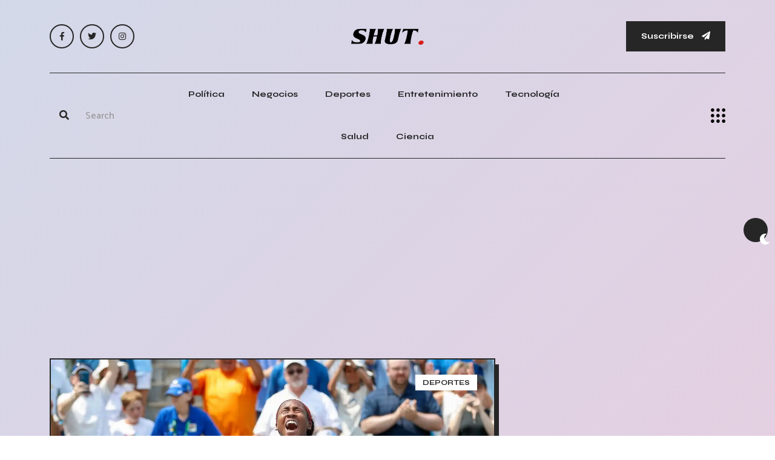

--- FILE ---
content_type: text/html; charset=UTF-8
request_url: https://es.shut.net/2024/06/05/noticias-iga-swiatek-vs-coco-gauff-combate-programado-para-el-jueves
body_size: 10517
content:
<!doctype html>
<html class="no-js" lang="es">

    <head>

        <!--========= Required meta tags =========-->
        <meta charset="utf-8">
        <meta http-equiv="x-ua-compatible" content="ie=edge">
        <meta name="viewport" content="width=device-width, initial-scale=1, shrink-to-fit=no">
		<meta name="robots" content="max-image-preview:large">


        <!--====== Title ======-->
		<title>Iga Swiatek vs. Coco Gauff: Combate programado para el jueves</title>
				<meta name="description" content="Swiatek domina el Abierto de Francia, Gauff se prepara para enfrentarla. Gauff tiene como objetivo ser resistente, enfocada y confiada en el partido de semifinales." /> 
				
				
					

        <!--====== Favicon ======-->
        <link rel="icon" href="/assets/img/logo/favicon.webp" type="images/x-icon">

        <!--====== CSS Here ======-->
        <link rel="stylesheet" href="/assets/css/bootstrap.min.css">
        <link rel="stylesheet" href="/assets/css/font-awesome.min.css">
		<link rel="stylesheet" href="/assets/css/meanmenu.min.css">
		<link rel="stylesheet" href="/assets/css/main.css">
		        <!--
		
        <link rel="stylesheet" href="/assets/css/owl.carousel.min.css">
        <link rel="stylesheet" href="/assets/css/animate.min.css">
		-->
		
					
		
			

	
		<link rel="alternate" title="SHUT NEWS / RSS" type="application/rss+xml" href="https://shut.net/inc/feed.php"/>
			
	 
	
	<meta property="og:title" content="Iga Swiatek vs. Coco Gauff: Combate programado para el jueves" />
	<meta property="og:description" content="Swiatek domina el Abierto de Francia, Gauff se prepara para enfrentarla. Gauff tiene como objetivo ser resistente, enfocada y confiada en el partido de semifinales." />	
	<meta property="og:locale" content="en_US">
	<meta property="og:type" content="article" />
	<meta property="article:published_time" content="2024-06-05">
	<meta property="article:author" content="George Harris">
	<meta property="og:url" content="https://es.shut.net/2024/06/05/noticias-iga-swiatek-vs-coco-gauff-combate-programado-para-el-jueves" />
	<meta property="og:image" content="https://shut.net/images/ig/a-/iga-swiatek-vs-coco-gauff-match-set-for-thursday.webp" />
	<meta property="og:site_name" content="SHUT Breaking News" />
	
	 
	 
		<meta property="article:tag" content="Drake (músico)">
	 
		<meta property="article:tag" content="Ciudad de Nueva York">
	 
		<meta property="article:tag" content="París">
	 
		<meta property="article:tag" content="Cristianismo">
	 
		<meta property="article:tag" content="Cincinnati">
	 
		<meta property="article:tag" content="Muy bien">
	 
		<meta property="article:tag" content="Abierto de Francia">
	 
		<meta property="article:tag" content="Iga Świątek">
	 
		<meta property="article:tag" content="Cancha de tierra batida">
	 
		<meta property="article:tag" content="Abierto de Estados Unidos (tenis)">
	 
		<meta property="article:tag" content="Rafael Nadal">
	 
		<meta property="article:tag" content="Ons Jabeur">
	 
		<meta property="article:tag" content="Grand Slam (tenis)">
	 
		<meta property="article:tag" content="Tenis">
	 
		<meta property="article:tag" content="Coco Gauff">
	 
		<meta property="article:tag" content="Canal de Tenis">
	 
		<meta property="article:tag" content="Sistema de puntuación de tenis">
	 
		<meta property="article:tag" content="Markéta Vondroušová">
	 
		<meta property="article:tag" content="Anastasia Potapova">
	 
		<meta property="article:tag" content="Túnez">
	 
		<meta property="article:tag" content="Eminem">
	 
		<meta property="article:tag" content="Cincinnati Masters">
	 
		<meta property="article:tag" content="J. Cole">
	 
		<meta property="article:tag" content="Fortnite">
	 
		<meta property="article:tag" content="Estadio Arthur Ashe">
	 
		<meta property="article:tag" content="Lil Bebé">
	 
		<meta property="article:tag" content="Gospel">
	 
		<meta property="article:tag" content="Dayana Yastremska">
	 
		<meta property="article:tag" content="Abierto de Italia (tenis)">
	 
		<meta property="article:tag" content="Patricio Mouratoglou">
		
			
		
    <script type="application/ld+json">
    {
      "@context": "https://schema.org",
      "@type": "NewsMediaOrganization",
      "url": "https://shut.net",
      "logo": "https://shut.net/assets/img/logo/logo.webp"
    }
    </script>	

		
		
    <script type="application/ld+json">
    {
      "@context": "https://schema.org/",
      "@type": "ImageObject",
      "contentUrl": "https://shut.net/images/ig/a-/iga-swiatek-vs-coco-gauff-match-set-for-thursday.webp",
      "license": "https://shut.net",
      "acquireLicensePage": "https://shut.net",
      "creditText": "SHUT Breaking News",
      "creator": {
        "@type": "Organization",
        "name": "SHUT Breaking News"
       },
      "copyrightNotice": "shut.net"
    }
	</script>
	<script type="application/ld+json">
    {
      "@context": "https://schema.org",
      "@type": "NewsArticle",
	  "mainEntityOfPage": {
			"@type": "WebPage",
			"@id": "https://es.shut.net/2024/06/05/noticias-iga-swiatek-vs-coco-gauff-combate-programado-para-el-jueves"
		  },
      "headline": "Iga Swiatek vs. Coco Gauff: Combate programado para el jueves",
	  "description": "Swiatek domina el Abierto de Francia, Gauff se prepara para enfrentarla. Gauff tiene como objetivo ser resistente, enfocada y confiada en el partido de semifinales.",
      "image": [
        "https://shut.net/images/ig/a-/iga-swiatek-vs-coco-gauff-match-set-for-thursday.webp"
       ],
	   "url": "https://es.shut.net/2024/06/05/noticias-iga-swiatek-vs-coco-gauff-combate-programado-para-el-jueves",
      "datePublished": "2024-06-05 18:11:04",
      "dateModified": "2024-06-05 18:11:04",
	  "keywords": ["Drake (músico)","Ciudad de Nueva York","París","Cristianismo","Cincinnati","Muy bien","Abierto de Francia","Iga Świątek","Cancha de tierra batida","Abierto de Estados Unidos (tenis)"],
	  "articleSection": "Deportes",
      "publisher": [{
          "@type": "NewsMediaOrganization",
          "name": "SHUT Breaking News",
          "url": "https://shut.net",
		  "logo": "https://shut.net/assets/img/logo/logo.webp"
        }],	  
      "author": [{
          "@type": "Person",
          "name": "George Harris",
          "url": "https://shut.net/es/autor/george-harris"
        }]
    }
    </script>
    <script type="application/ld+json">
    {
      "@context": "https://schema.org",
      "@type": "BreadcrumbList",
      "itemListElement": [{
        "@type": "ListItem",
        "position": 1,
        "name": "SHUT Breaking News",
        "item": "https://shut.net"
      },{
        "@type": "ListItem",
        "position": 2,
        "name": "Deportes",
        "item": "https://shut.net/noticias/deportes"
      },{
        "@type": "ListItem",
        "position": 3,
        "name": "Iga Swiatek vs. Coco Gauff: Combate programado para el jueves"
      }]
    }
    </script>	
	
		


<script>
  (function (s, e, n, d, er) {
    s['Sender'] = er;
    s[er] = s[er] || function () {
      (s[er].q = s[er].q || []).push(arguments)
    }, s[er].l = 1 * new Date();
    var a = e.createElement(n),
        m = e.getElementsByTagName(n)[0];
    a.async = 1;
    a.src = d;
    m.parentNode.insertBefore(a, m)
  })(window, document, 'script', 'https://cdn.sender.net/accounts_resources/universal.js', 'sender');
  sender('b9c0da7a885229')
</script>

<script async src="https://pagead2.googlesyndication.com/pagead/js/adsbygoogle.js?client=ca-pub-1307844639461750"
     crossorigin="anonymous"></script>


<link rel="preconnect" href="https://adservice.google.com/" crossorigin="anonymous">
<link rel="preconnect" href="https://googleads.g.doubleclick.net/" crossorigin="anonymous">
<link rel="preconnect" href="https://www.googletagmanager.com" crossorigin="anonymous">
<link rel='preconnect' href='https://pagead2.googlesyndication.com' crossorigin="anonymous" />
<link rel='preconnect' href='https://ciniaqrjua.cloudimg.io' crossorigin="anonymous" />
<link rel='preconnect' href='https://cdn.sender.net' crossorigin="anonymous" />
<link rel='preconnect' href='https://fonts.gstatic.com' crossorigin="anonymous" />
<link rel="dns-prefetch" href="https://tpc.googlesyndication.com/">

    <script data-cfasync="false" nonce="9308868f-5db6-481e-bd5c-db77c760af1e">try{(function(w,d){!function(j,k,l,m){if(j.zaraz)console.error("zaraz is loaded twice");else{j[l]=j[l]||{};j[l].executed=[];j.zaraz={deferred:[],listeners:[]};j.zaraz._v="5874";j.zaraz._n="9308868f-5db6-481e-bd5c-db77c760af1e";j.zaraz.q=[];j.zaraz._f=function(n){return async function(){var o=Array.prototype.slice.call(arguments);j.zaraz.q.push({m:n,a:o})}};for(const p of["track","set","debug"])j.zaraz[p]=j.zaraz._f(p);j.zaraz.init=()=>{var q=k.getElementsByTagName(m)[0],r=k.createElement(m),s=k.getElementsByTagName("title")[0];s&&(j[l].t=k.getElementsByTagName("title")[0].text);j[l].x=Math.random();j[l].w=j.screen.width;j[l].h=j.screen.height;j[l].j=j.innerHeight;j[l].e=j.innerWidth;j[l].l=j.location.href;j[l].r=k.referrer;j[l].k=j.screen.colorDepth;j[l].n=k.characterSet;j[l].o=(new Date).getTimezoneOffset();if(j.dataLayer)for(const t of Object.entries(Object.entries(dataLayer).reduce((u,v)=>({...u[1],...v[1]}),{})))zaraz.set(t[0],t[1],{scope:"page"});j[l].q=[];for(;j.zaraz.q.length;){const w=j.zaraz.q.shift();j[l].q.push(w)}r.defer=!0;for(const x of[localStorage,sessionStorage])Object.keys(x||{}).filter(z=>z.startsWith("_zaraz_")).forEach(y=>{try{j[l]["z_"+y.slice(7)]=JSON.parse(x.getItem(y))}catch{j[l]["z_"+y.slice(7)]=x.getItem(y)}});r.referrerPolicy="origin";r.src="/cdn-cgi/zaraz/s.js?z="+btoa(encodeURIComponent(JSON.stringify(j[l])));q.parentNode.insertBefore(r,q)};["complete","interactive"].includes(k.readyState)?zaraz.init():j.addEventListener("DOMContentLoaded",zaraz.init)}}(w,d,"zarazData","script");window.zaraz._p=async d$=>new Promise(ea=>{if(d$){d$.e&&d$.e.forEach(eb=>{try{const ec=d.querySelector("script[nonce]"),ed=ec?.nonce||ec?.getAttribute("nonce"),ee=d.createElement("script");ed&&(ee.nonce=ed);ee.innerHTML=eb;ee.onload=()=>{d.head.removeChild(ee)};d.head.appendChild(ee)}catch(ef){console.error(`Error executing script: ${eb}\n`,ef)}});Promise.allSettled((d$.f||[]).map(eg=>fetch(eg[0],eg[1])))}ea()});zaraz._p({"e":["(function(w,d){})(window,document)"]});})(window,document)}catch(e){throw fetch("/cdn-cgi/zaraz/t"),e;};</script></head>
	
<!-- Google tag (gtag.js) 
<script async src="https://www.googletagmanager.com/gtag/js?id=G-CDL1H108TC"></script>
<script>
  window.dataLayer = window.dataLayer || [];
  function gtag(){dataLayer.push(arguments);}
  gtag('js', new Date());

  gtag('config', 'G-CDL1H108TC');
</script>	


    <script type="application/javascript" src="https://sdki.truepush.com/sdk/v2.0.4/app.js" async></script>
    <script>
    var truepush = window.truepush || [];
            
    truepush.push(function(){
        truepush.Init({
            id: "64b0599e2cdbba21cd6f4583"
        },function(error){
          if(error) console.error(error);
        })
    })
    </script>
-->
    <body>
	
        <!--[if lt IE 8]>
            <p class="browserupgrade">You are using an <strong>outdated</strong> browser. Please <a href="http://browsehappy.com/">upgrade your browser</a> to improve your experience.</p>
        <![endif]-->

        <div class="ta-main-wrapper">
            <!-- preloader start 
            <div class="ta-page-animation-overlay">
                <div class="ta-logo">
                    <a href="/">
                        <img width="120" height="30" class="hide-on-dark" src="/assets/img/logo/logo.webp" alt="logo">
                        <img width="120" height="30" class="show-on-dark" src="/assets/img/logo/logo-white.webp" alt="logo">
                    </a>
                </div>
            </div>
            <!-- preloader end -->

            <!-- theme switcher start -->
            <div class="ta-theme-switcher-wrapper">
                <nav class="ta-theme-switcher">
                    <span class="ta-theme-switcher__btn light-mode" data-ta-switcher-btn><i class="fa fa-sun"></i></span>
                    <span class="ta-theme-switcher__mode" data-ta-switcher-mode></span>
                    <span class="ta-theme-switcher__btn dark-mode" data-ta-switcher-btn><i class="fa fa-moon"></i></span>
                </nav>
            </div>
            <!-- theme switcher end -->

            <!-- back to top start -->
            <div class="progress-wrap">
                <svg class="progress-circle svg-content" width="100%" height="100%" viewBox="-1 -1 102 102">
                    <path d="M50,1 a49,49 0 0,1 0,98 a49,49 0 0,1 0,-98" />
                </svg>
            </div>
            <!-- back to top end -->

            <!-- header start -->
            <header class="ta-header">
                <div class="ta-header__top">
                    <div class="container">
                        <div class="row">
                            <div class="col-md-3 align-self-center d-none d-md-block">
                                <div class="ta-social-links d-flex align-items-center">
									<a rel="nofollow" aria-label="FB Social" href="https://www.facebook.com/shutnews"><i class="fab fa-facebook-f"></i></a>
									<a rel="nofollow" aria-label="Twitter Social" href="https://twitter.com/shutnews"><i class="fab fa-twitter"></i></a>
									<a rel="nofollow" aria-label="Instagram Social" href="https://www.instagram.com/shut.news/"><i class="fab fa-instagram"></i></a>		
                                </div>
                            </div>
                            <div class="col-md-6 align-self-center">
                                <div class="ta-header__top__center">
                                    <div class="ta-logo">
									<a href="/es">                                            <img width="120" height="30" class="hide-on-dark" src="/assets/img/logo/logo.webp" alt="logo">
                                            <img width="120" height="30" class="show-on-dark" src="/assets/img/logo/logo-white.webp" alt="logo">
                                        </a>
                                    </div>
                                </div>
                            </div>
                            <div class="col-md-3 align-self-center d-none d-md-block">
                                <div class="ta-header__top__right">
                                    <button id="mySubs" class="ta-button">Suscribirse <i class="fa fa-paper-plane"></i></button>
                                </div>
                            </div>
                        </div>
                    </div>
                </div>
                <div class="ta-header__menuarea bg-white-on-sticky" id="ta-sticky-header">
                    <div class="container">
                        <div class="row">
                            <div class="col-xl-12">
                                <div class="menu-area-wrapper menu-area-wrapper__nobg bg-white-on-sticky ta-border-bottom ta-border-top ta-border-top__bg">
                                    <div class="row">
                                            <div class="col-xl-2 col-lg-2 col-md-6 col-8 align-self-center">
                                                <div class="ta-header__menuarea__right justify-content-start">
                                                    <div class="ta-search">
                                                        <form method="get" action="/search.php">
                                                            <div>
                                                                <button style="height:48px;width:48px" type="submit" aria-label="Submit"><i class="fa fa-search"></i></button>
                                                                <input type="text" name="q" placeholder="Search">
                                                                <span class="ta-underline"></span>
                                                            </div>
                                                        </form>
                                                    </div>
                                                </div>
                                            </div>
                                        <div class="col-xl-8 col-lg-9 d-none d-lg-block align-self-center">
                                            <div class="ta-main-menu text-center">
                                                <nav id="ta-navbar">
                                                    <ul class="justify-content-center">
																													<li><a href="/es/noticias/politica">Política</a></li>
															<li><a href="/es/noticias/negocios">Negocios</a></li>
															<li><a href="/es/noticias/deportes">Deportes</a></li>
															<li><a href="/es/noticias/arte-entretenimiento">Entretenimiento</a></li>
															<li><a href="/es/noticias/tecnologia">Tecnología</a></li>
															<li><a href="/es/noticias/salud">Salud</a></li>
															<li><a href="/es/noticias/ciencia">Ciencia</a></li>														
														                                                    </ul>
                                                </nav>
                                            </div>
                                        </div>
                                        <div class="col-xl-2 col-lg-1 col-md-6 col-4 d-flex align-self-center justify-content-end">
                                                <button class="side-info-trigger side-info-trigger__dark" data-ta-sideinfo-trigger>
                                                    <img width="24" height="24" src="/assets/img/icons/side-info-icon.webp" alt="side info icon">
                                                </button>
                                            </div>
                                    </div>
                                </div>
                            </div>
                        </div>
                    </div>
                </div>
            </header>
            <!-- header end -->

            <!-- overlay start -->
            <div class="ta-overlay"></div>
            <!-- overlay end -->

            <!-- sideinfo start -->
            <div class="ta-side-info-wrapper">
                <button class="ta-info-close" data-ta-close>Close</button>
                <div class="top pb-60">
                    <div class="ta-logo">
                        <a href="/es">                            <img width="120" height="30" class="hide-on-dark" src="/assets/img/logo/logo.webp" alt="logo">
                            <img width="120" height="30" class="show-on-dark" src="/assets/img/logo/logo-white.webp" alt="logo">
                        </a>
                    </div>
                </div>
                <div class="middle mt-50">
                    <h3 class="ta-title">Periódico que inspira el cambio. Últimas historias que sacuden al mundo. Mantente informado, no te conformes con noticias falsas.</h3>
                </div>
                <div class="bottom-wrapper mt-75">
                    <div class="ta-mobile-menu"></div>
                    <div class="infos">
                        <span class="sub-heading mb-35"></span>
                        <p>7939 NW 21st St <br>
                            Miami, Florida</p>
                        <div class="ta-social-links d-flex align-items-center pt-55">
								<a rel="nofollow" aria-label="FB Social" href="https://www.facebook.com/shutnews"><i class="fab fa-facebook-f"></i></a>
								<a rel="nofollow" aria-label="Twitter Social" href="https://twitter.com/shutnews"><i class="fab fa-twitter"></i></a>
								<a rel="nofollow" aria-label="Instagram Social" href="https://www.instagram.com/shut.news/"><i class="fab fa-instagram"></i></a>		
                        </div>
                    </div>
                    <div class="ta-big-menu d-none d-lg-block d-lg-block">
                        <nav>
                            <ul class="list-unstyled">
															<li><a href="/es/noticias/politica">Política</a></li>
								<li><a href="/es/noticias/negocios">Negocios</a></li>
								<li><a href="/es/noticias/deportes">Deportes</a></li>
								<li><a href="/es/noticias/arte-entretenimiento">Entretenimiento</a></li>
								<li><a href="/es/noticias/tecnologia">Tecnología</a></li>
								<li><a href="/es/noticias/salud">Salud</a></li>
								<li><a href="/es/noticias/ciencia">Ciencia</a></li>								
								<li><a href="/es/noticias/medio-ambiente">Medio Ambiente</a></li>	
							                            </ul>
                        </nav>
                    </div>
                </div>
            </div>
            <!-- sideinfo end -->


<div class="text-center mt-20" style="min-width: 300px; min-height: 300px;">
			
<script async src="https://pagead2.googlesyndication.com/pagead/js/adsbygoogle.js?client=ca-pub-1307844639461750"
     crossorigin="anonymous"></script>
<!-- SHUT Responsive Top -->
<ins class="adsbygoogle"
     style="display:block"
     data-ad-client="ca-pub-1307844639461750"
     data-ad-slot="1884702085"
     data-ad-format="auto"
     data-full-width-responsive="true"></ins>
<script>
     (adsbygoogle = window.adsbygoogle || []).push({});
</script>			

</div>            <main>

            <!-- blog area start -->
            <div class="ta-blog-area pt-30 pb-100">
                <div class="container">
                    <div class="row">
                        <div class="col-xl-8">
                            <div class="ta-blog-details-wrapper ta-blog-details-wrapper__prev">
                                <div class="shape shape__1"><img src="/assets/img/shape/featerd-shape-1.webp" alt="feat shape 1"></div>
                                <div class="shape shape__2"><img src="/assets/img/shape/featerd-shape-2.webp" alt="feat shape 2"></div>
                                <div class="shape shape__3"><img src="/assets/img/shape/featerd-shape-3.webp" alt="feat shape 3"></div>
                                <article class="ta-blog-box ta-stroke">
                                    <div class="thumb ta-brd-b-none">
										<picture>
										  <source media="(max-width: 699px)" srcset="https://ciniaqrjua.cloudimg.io/shut.net/images/ig/a-/iga-swiatek-vs-coco-gauff-match-set-for-thursday.webp?w=500" />
										  <source media="(min-width: 700px)" srcset="/images/ig/a-/iga-swiatek-vs-coco-gauff-match-set-for-thursday.webp" />
										  <img src="/images/ig/a-/iga-swiatek-vs-coco-gauff-match-set-for-thursday.webp" alt="Iga Swiatek vs. Coco Gauff: Combate programado para el jueves" style="min-height:400px">
										</picture>	
                                        <div class="ta-blog-box__cats ta-blog-box__cats--right">
                                            <a href="/noticias/deportes">Deportes</a>
                                        </div>
										                                    </div>
                                    <div class="content details-content">
                                        <ul class="ta-blog-box__meta-info meta-infos d-flex align-items-center list-unstyled">
                                            <li>
                                                
                                                    <span class="author-thumb">
                                                        <img src="https://ciniaqrjua.cloudimg.io/shut.net/images/author/george-harris.jpg?h=30&w=30" height="30" width="30" alt="George Harris">
                                                    </span>
                                                    <span class="author-name"><strong><a href="/autor/george-harris">George Harris</a></strong></span>
                                                
                                            </li>
                                            <li>Jun 05, 2024 - 06:11</li>
                                        </ul>
                                        <h1 class="ta-blog-box__title ta-border-effect mt-10">Iga Swiatek vs. Coco Gauff: Combate programado para el jueves</h1>

                                        <div class="post-details-content mt-20">
										
											<script async src="https://pagead2.googlesyndication.com/pagead/js/adsbygoogle.js?client=ca-pub-1307844639461750"
												 crossorigin="anonymous"></script>
											<ins class="adsbygoogle"
												 style="display:block; text-align:center;"
												 data-ad-layout="in-article"
												 data-ad-format="fluid"
												 data-ad-client="ca-pub-1307844639461750"
												 data-ad-slot="2762986710"></ins>
											<script>
												 (adsbygoogle = window.adsbygoogle || []).push({});
											</script>		
											
											<p><b>Swiatek domina el Abierto de Francia, Gauff se prepara para enfrentarla. Gauff tiene como objetivo ser resistente, enfocada y confiada en el partido de semifinales.</b></p>
											
                                            <p>
																						</p>
											
											<script async src="https://pagead2.googlesyndication.com/pagead/js/adsbygoogle.js?client=ca-pub-1307844639461750"
												 crossorigin="anonymous"></script>
											<ins class="adsbygoogle"
												 style="display:block; text-align:center;"
												 data-ad-layout="in-article"
												 data-ad-format="fluid"
												 data-ad-client="ca-pub-1307844639461750"
												 data-ad-slot="3601140253"></ins>
											<script>
												 (adsbygoogle = window.adsbygoogle || []).push({});
											</script>												

                                            <h4 class="ta-title ta-border-bottom mb-25 pb-15 mt-40">Compartir</h4>
                                            <div class="tag-social-wrapper">
                                                <div class="row">
                                                    <div class="col-md-6">
                                                        <div class="ta-social-links ta-social-links__self-bg d-flex align-items-center">
                                                            <a class="fb" rel="nofollow" href="https://www.facebook.com/sharer/sharer.php?u=https://es.shut.net/2024/06/05/noticias-iga-swiatek-vs-coco-gauff-combate-programado-para-el-jueves"><i class="fab fa-facebook-f"></i></a>
                                                            <a class="tw" rel="nofollow" href="https://twitter.com/intent/tweet?text=Iga Swiatek vs. Coco Gauff: Combate programado para el jueves - https://es.shut.net/2024/06/05/noticias-iga-swiatek-vs-coco-gauff-combate-programado-para-el-jueves"><i class="fab fa-twitter"></i></a>
                                                            <a class="ln" rel ="nofollow" href="https://www.linkedin.com/sharing/share-offsite/?url=https://es.shut.net/2024/06/05/noticias-iga-swiatek-vs-coco-gauff-combate-programado-para-el-jueves"><i class="fab fa-linkedin-in"></i></a>
															<a class="yt" rel ="nofollow" href="https://api.whatsapp.com/send?text=Iga Swiatek vs. Coco Gauff: Combate programado para el jueves%0ahttps://es.shut.net/2024/06/05/noticias-iga-swiatek-vs-coco-gauff-combate-programado-para-el-jueves"><i class="fab fa-whatsapp fa-lg"></i></a>
                                                        </div>
                                                    </div>
                                                    <div class="col-md-6 social-share-wrapper text-left text-md-end">
                                                        <div class="ta-copy-link-wrapper">
                                                            <div class="ta-copy-link">
                                                                <input type="text" data-ta-page-url value="" readonly>
                                                                <button data-ta-copy-url class="copy-link-btn"><i class="far fa-copy"></i></button>
                                                            </div>
                                                        </div>
                                                    </div>
                                                </div>
                                            </div>
                                        </div>
                                    </div>
                                </article>
                                <div class="ta-dn-wrapper pt-50 pb-50">
                                    
                                </div>
                                <div class="ta-comment-area-wrapper ta-stroke">
                                    <div class="ta-post-comments-wrapper">
                                        <div class="comment-title-wrapper">
                                            <h2 class="ta-title ta-border-bottom mb-40 pb-15">Comentarios: Iga Swiatek vs. Coco Gauff: Combate programado para el jueves</h2>
                                        </div>
										
										<div id="disqus_thread"></div>
										<script>
											/**
											*  RECOMMENDED CONFIGURATION VARIABLES: EDIT AND UNCOMMENT THE SECTION BELOW TO INSERT DYNAMIC VALUES FROM YOUR PLATFORM OR CMS.
											*  LEARN WHY DEFINING THESE VARIABLES IS IMPORTANT: https://disqus.com/admin/universalcode/#configuration-variables    */
											/*
											var disqus_config = function () {
											this.page.url = PAGE_URL;  // Replace PAGE_URL with your page's canonical URL variable
											this.page.identifier = PAGE_IDENTIFIER; // Replace PAGE_IDENTIFIER with your page's unique identifier variable
											};
											*/
											(function() { // DON'T EDIT BELOW THIS LINE
											var d = document, s = d.createElement('script');
											s.src = 'https://shut-1.disqus.com/embed.js';
											s.setAttribute('data-timestamp', +new Date());
											(d.head || d.body).appendChild(s);
											})();
										</script>                                       
                                    </div>
                                </div>
								
								
                            </div>
                        </div>
                        <div class="col-xl-4">
                            <div class="ta-sidebar-wrapper mt-none-60 pl-20" data-sidebar-sticky>
							
							<div class="ta-blog-widget widget mt-60">
							<iframe src="https://www.facebook.com/plugins/page.php?href=https%3A%2F%2Fwww.facebook.com%2Fshutnews&width=400&height=150&small_header=false&adapt_container_width=true&hide_cover=false&show_facepile=false&appId=315520578918773" width="400" height="150" style="border:none;overflow:hidden" scrolling="no" frameborder="0" allowfullscreen="true" allow="autoplay; clipboard-write; encrypted-media; picture-in-picture; web-share"></iframe>
							</div>
							<div class="ta-blog-widget widget mt-20">
							<a href="https://twitter.com/shutnews?ref_src=twsrc%5Etfw" class="twitter-follow-button" data-size="large" data-dnt="true" data-show-count="false">Follow @shutnews</a><script async src="https://platform.twitter.com/widgets.js" charset="utf-8"></script>
							<div class="ta-blog-widget widget mt-60">
							
                                <div class="ta-blog-widget widget mt-20">
                                    <div class="ta-widget-title-wrapper text-center">
                                        <h4 class="ta-widget-title">
                                            Noticias Recientes
                                            <span class="border-shape"></span>
                                            <span class="border-shape"></span>
                                        </h4>
                                    </div>
                                    <div class="ta-latest-posts mt-none-30">
									
									                                        <div class="item mt-30">
                                            <div class="thumb ta-stroke">
                                                <img loading="lazy" height="80" width="80" src="https://ciniaqrjua.cloudimg.io/shut.net/images/hu/rr/hurricane-beryl-update-deadly-storm-towards-jamaica-6-killed-in-southeast-caribbean-latestly.webp?w=80&h=80" alt="Actualización del huracán Beryl: tormenta mortal hacia Jamaica, 6 muertos en el sureste del Caribe | Más reciente">
                                            </div>
                                            <div class="content">
                                                <span class="date">1 year ago</span>
                                                <h6 class="title ta-border-effect"><a href="/2024/07/04/noticias-actualizacion-del-huracan-beryl-tormenta-mortal-hacia-jamaica-6-muertos-en-el-sureste-del-caribe-mas-reciente">Actualización del huracán Beryl: tormenta mortal hacia Jamaica, 6 muertos en el sureste del Caribe | Más reciente</a></h6>
                                            </div>
                                        </div>
									                                        <div class="item mt-30">
                                            <div class="thumb ta-stroke">
                                                <img loading="lazy" height="80" width="80" src="https://ciniaqrjua.cloudimg.io/shut.net/images/ok/c-/okc-philharmonic-red-white-boom-festival-fireworks-music.webp?w=80&h=80" alt="Música de fuegos artificiales del festival Filarmónica Roja Blanca de OKC">
                                            </div>
                                            <div class="content">
                                                <span class="date">1 year ago</span>
                                                <h6 class="title ta-border-effect"><a href="/2024/07/04/noticias-musica-de-fuegos-artificiales-del-festival-filarmonica-roja-blanca-de-okc">Música de fuegos artificiales del festival Filarmónica Roja Blanca de OKC</a></h6>
                                            </div>
                                        </div>
									                                        <div class="item mt-30">
                                            <div class="thumb ta-stroke">
                                                <img loading="lazy" height="80" width="80" src="https://ciniaqrjua.cloudimg.io/shut.net/images/bo/st/boston-pops-rehearsal-for-4th-of-july-fireworks-on-esplanade.webp?w=80&h=80" alt="Ensayo de Boston Pops para los fuegos artificiales del 4 de julio en Esplanade">
                                            </div>
                                            <div class="content">
                                                <span class="date">1 year ago</span>
                                                <h6 class="title ta-border-effect"><a href="/2024/07/04/noticias-ensayo-de-boston-pops-para-los-fuegos-artificiales-del-4-de-julio-en-esplanade">Ensayo de Boston Pops para los fuegos artificiales del 4 de julio en Esplanade</a></h6>
                                            </div>
                                        </div>
									                                        <div class="item mt-30">
                                            <div class="thumb ta-stroke">
                                                <img loading="lazy" height="80" width="80" src="https://ciniaqrjua.cloudimg.io/shut.net/images/jo/ey/joey-chestnut-world-records-full-list-of-55-competitive-eating-records-hot-dogs-to-twinkies.webp?w=80&h=80" alt="Joey Chestnut World Records: Lista completa de 55 récords de alimentación competitiva, desde perritos calientes hasta twinkies">
                                            </div>
                                            <div class="content">
                                                <span class="date">1 year ago</span>
                                                <h6 class="title ta-border-effect"><a href="/2024/07/04/noticias-joey-chestnut-world-records-lista-completa-de-55-records-de-alimentacion-competitiva-desde-perritos-calientes-hasta-twinkies">Joey Chestnut World Records: Lista completa de 55 récords de alimentación competitiva, desde perritos calientes hasta twinkies</a></h6>
                                            </div>
                                        </div>
									                                        <div class="item mt-30">
                                            <div class="thumb ta-stroke">
                                                <img loading="lazy" height="80" width="80" src="https://ciniaqrjua.cloudimg.io/shut.net/images/au/st/austria-vs-turkey-euro-2024-round-16-calhanoglu-suspended-major-talking-points-aut-v-tur.webp?w=80&h=80" alt="Austria vs Turquía Jornada 16 de la Eurocopa 2024 Calhanoglu suspendido Principales temas de conversación AUT v TUR">
                                            </div>
                                            <div class="content">
                                                <span class="date">1 year ago</span>
                                                <h6 class="title ta-border-effect"><a href="/2024/07/04/noticias-austria-vs-turquia-jornada-16-de-la-eurocopa-2024-calhanoglu-suspendido-principales-temas-de-conversacion-aut-v-tur">Austria vs Turquía Jornada 16 de la Eurocopa 2024 Calhanoglu suspendido Principales temas de conversación AUT v TUR</a></h6>
                                            </div>
                                        </div>
									                                        <div class="item mt-30">
                                            <div class="thumb ta-stroke">
                                                <img loading="lazy" height="80" width="80" src="https://ciniaqrjua.cloudimg.io/shut.net/images/ja/dw/jadwal-mls-all-stars-2024-and-daftar-pemain-termasuk-paes-messi.webp?w=80&h=80" alt="Jadwal MLS All Stars 2024 y Daftar Pemain Termasuk Paes Messi">
                                            </div>
                                            <div class="content">
                                                <span class="date">1 year ago</span>
                                                <h6 class="title ta-border-effect"><a href="/2024/07/04/noticias-jadwal-mls-all-stars-2024-y-daftar-pemain-termasuk-paes-messi">Jadwal MLS All Stars 2024 y Daftar Pemain Termasuk Paes Messi</a></h6>
                                            </div>
                                        </div>
									                                        <div class="item mt-30">
                                            <div class="thumb ta-stroke">
                                                <img loading="lazy" height="80" width="80" src="https://ciniaqrjua.cloudimg.io/shut.net/images/te/sl/tesla-stock-rises-6-extends-rally-with-mojo-back-for-musk-following-latest-delivery-data.webp?w=80&h=80" alt="Las acciones de Tesla suben un 6% y amplían el repunte con el 'Mojo de vuelta para Musk' tras los últimos datos de entrega">
                                            </div>
                                            <div class="content">
                                                <span class="date">1 year ago</span>
                                                <h6 class="title ta-border-effect"><a href="/2024/07/04/noticias-las-acciones-de-tesla-suben-un-6-y-amplian-el-repunte-con-el-mojo-de-vuelta-para-musk-tras-los-ultimos-datos-de-entrega">Las acciones de Tesla suben un 6% y amplían el repunte con el 'Mojo de vuelta para Musk' tras los últimos datos de entrega</a></h6>
                                            </div>
                                        </div>
									                                        <div class="item mt-30">
                                            <div class="thumb ta-stroke">
                                                <img loading="lazy" height="80" width="80" src="https://ciniaqrjua.cloudimg.io/shut.net/images/ja/nn/jannik-sinner-wins-late-night-thriller-against-fellow-italian-in-atp-tour-match.webp?w=80&h=80" alt="Jannik Sinner gana un thriller nocturno contra su compatriota italiano en un partido ATP Tour">
                                            </div>
                                            <div class="content">
                                                <span class="date">1 year ago</span>
                                                <h6 class="title ta-border-effect"><a href="/2024/07/04/noticias-jannik-sinner-gana-un-thriller-nocturno-contra-su-compatriota-italiano-en-un-partido-atp-tour">Jannik Sinner gana un thriller nocturno contra su compatriota italiano en un partido ATP Tour</a></h6>
                                            </div>
                                        </div>
									                                    </div>
                                </div>
								
								 
								
                                <div class="ta-blog-widget widget mt-60">
                                    <div class="ta-widget-title-wrapper text-center">
                                        <h4 class="ta-widget-title">
                                            Temas Relacionados
                                            <span class="border-shape"></span>
                                            <span class="border-shape"></span>
                                        </h4>
                                    </div>
									
                                    <div class="tagcloud">
										 
											<a href="/tema/drake-musico--noticias"><span>#</span> Drake (músico)</a>
										 
											<a href="/tema/ciudad-de-nueva-york-noticias"><span>#</span> Ciudad de Nueva York</a>
										 
											<a href="/tema/paris-noticias"><span>#</span> París</a>
										 
											<a href="/tema/cristianismo-noticias"><span>#</span> Cristianismo</a>
										 
											<a href="/tema/cincinnati-noticias"><span>#</span> Cincinnati</a>
										 
											<a href="/tema/muy-bien-noticias"><span>#</span> Muy bien</a>
										 
											<a href="/tema/abierto-de-francia-noticias"><span>#</span> Abierto de Francia</a>
										 
											<a href="/tema/iga-wi-tek-noticias"><span>#</span> Iga Świątek</a>
										 
											<a href="/tema/cancha-de-tierra-batida-noticias"><span>#</span> Cancha de tierra batida</a>
										 
											<a href="/tema/abierto-de-estados-unidos-tenis--noticias"><span>#</span> Abierto de Estados Unidos (tenis)</a>
										 
											<a href="/tema/rafael-nadal-noticias"><span>#</span> Rafael Nadal</a>
										 
											<a href="/tema/ons-jabeur-noticias"><span>#</span> Ons Jabeur</a>
										 
											<a href="/tema/grand-slam-tenis--noticias"><span>#</span> Grand Slam (tenis)</a>
										 
											<a href="/tema/tenis-noticias"><span>#</span> Tenis</a>
										 
											<a href="/tema/coco-gauff-noticias"><span>#</span> Coco Gauff</a>
										 
											<a href="/tema/canal-de-tenis-noticias"><span>#</span> Canal de Tenis</a>
										 
											<a href="/tema/sistema-de-puntuacion-de-tenis-noticias"><span>#</span> Sistema de puntuación de tenis</a>
										 
											<a href="/tema/marketa-vondrou-scaron-ova-noticias"><span>#</span> Markéta Vondroušová</a>
										 
											<a href="/tema/anastasia-potapova-noticias"><span>#</span> Anastasia Potapova</a>
										 
											<a href="/tema/tunez-noticias"><span>#</span> Túnez</a>
										 
											<a href="/tema/eminem-noticias"><span>#</span> Eminem</a>
										 
											<a href="/tema/cincinnati-masters-noticias"><span>#</span> Cincinnati Masters</a>
										 
											<a href="/tema/j-cole-noticias"><span>#</span> J. Cole</a>
										 
											<a href="/tema/fortnite-noticias"><span>#</span> Fortnite</a>
										 
											<a href="/tema/estadio-arthur-ashe-noticias"><span>#</span> Estadio Arthur Ashe</a>
										 
											<a href="/tema/lil-bebe-noticias"><span>#</span> Lil Bebé</a>
										 
											<a href="/tema/gospel-noticias"><span>#</span> Gospel</a>
										 
											<a href="/tema/dayana-yastremska-noticias"><span>#</span> Dayana Yastremska</a>
										 
											<a href="/tema/abierto-de-italia-tenis--noticias"><span>#</span> Abierto de Italia (tenis)</a>
										 
											<a href="/tema/patricio-mouratoglou-noticias"><span>#</span> Patricio Mouratoglou</a>
										                                    </div>
									
                                </div>
								
																
                             

                            </div>
                        </div>
                    </div>
                </div>
            </div>
            <!-- blog area end -->               
            </main>
        <!-- footer start -->
        <footer class="ta-footer ta-footer__style-2 ta-dark-mode">
            <div class="container pt-100">
                <div class="row mt-none-30">
                    <div class="col-xl-3 col-lg-4 col-md-4 col-sm-6 mt-30">
                        <div class="ta-footer-widget widget">
                            <h4 class="widget-title">Empresa</h4>
                            <ul>
                                <li><a rel="nofollow" href="/about">Sobre Nosotros</a></li>
                                <li><a rel="nofollow" href="/contact-us">Contáctanos</a></li>
																<li><a href="https://shut.net">English</a></li>                             </ul>
                        </div>
                    </div>
                    <div class="col-xl-3 col-lg-4 col-md-4 col-sm-6 mt-30">
                        <div class="ta-footer-widget widget">
                            <h4 class="widget-title">Legal</h4>
                            <ul>
                                <li><a rel="nofollow" href="/privacy-policy">Privacidad</a></li>
                                <li><a rel="nofollow" href="/terms">Términos y Condiciones</a></li>
                            </ul>
                        </div>
                    </div>
                    <div class="col-xl-3 col-lg-4 col-md-4 col-sm-6 mt-30">
                        <div class="ta-footer-widget widget">
                            <h4 class="widget-title">Recursos</h4>
                            <ul>
                                <li><a href="/topics/a">Temas</a></li>
                                <li><a href="/authors">Autores</a></li>
                            </ul>
                        </div>
                    </div>
					
                    <div class="col-xl-3 col-lg-8 col-sm-10 col-md-8 mt-30">
                        <div class="ta-footer-widget widget">
                            <h4 class="widget-title">Recibe Noticias Semanales</h4>
                            <div class="ta-newsletter-form ta-input-field">
                              <button class="ta-button" type="submit" id="mySubs" style="background-color:#dd5b31">Suscríbete ahora</button>
                            </div>
                        </div>
                    </div>
					
                </div>
            </div>
            <div class="ta-footer__bottom pt-100 pb-6">
                <div class="container">
                    <div class="row">
                        <div class="col-xl-12">
                            <div class="ta-bottom-wrapper ta-stroke">
                                <div class="ta-bottom-left">
                                    <p>Copyright 2026 SHUT.NET
                                    </p>
                                </div>
                                <div class="ta-bottom-right">
                                    <p>Noticias Trending y de última hora</p>
                                </div>
                            </div>
                        </div>
                    </div>
                </div>
            </div>
        </footer>
        <!-- footer end -->

        <!--========= JS Here =========-->
        <script src="/assets/js/jquery-2.2.4.min.js"></script>
        <script src="/assets/js/bootstrap.min.js"></script>
        <script src="/assets/js/backtotop.js"></script>
        <script src="/assets/js/sticky-header.min.js"></script>
        <script src="/assets/js/jquery.meanmenu.min.js"></script>
		        <!--
		<script src="/assets/js/scrollwatch.min.js"></script>
		<script src="/assets/js/jquery.marquee.min.js"></script>
		<script src="/assets/js/imagesloaded.pkgd.min.js"></script>
		<script src="/assets/js/isotope.pkgd.min.js"></script>
		<script src="/assets/js/owl.carousel.min.js"></script>
		-->
				
        
        
        <script src="/assets/js/wow.min.js"></script>
		
        <script src="/assets/js/main2.js"></script>
    <script defer src="https://static.cloudflareinsights.com/beacon.min.js/vcd15cbe7772f49c399c6a5babf22c1241717689176015" integrity="sha512-ZpsOmlRQV6y907TI0dKBHq9Md29nnaEIPlkf84rnaERnq6zvWvPUqr2ft8M1aS28oN72PdrCzSjY4U6VaAw1EQ==" data-cf-beacon='{"version":"2024.11.0","token":"1f0556e7690f464aaffcd9d19e813dc4","r":1,"server_timing":{"name":{"cfCacheStatus":true,"cfEdge":true,"cfExtPri":true,"cfL4":true,"cfOrigin":true,"cfSpeedBrain":true},"location_startswith":null}}' crossorigin="anonymous"></script>
</body>

</html>

--- FILE ---
content_type: text/html; charset=utf-8
request_url: https://www.google.com/recaptcha/api2/aframe
body_size: 269
content:
<!DOCTYPE HTML><html><head><meta http-equiv="content-type" content="text/html; charset=UTF-8"></head><body><script nonce="ZnN1NzZJo1KsZHDX0ykJQg">/** Anti-fraud and anti-abuse applications only. See google.com/recaptcha */ try{var clients={'sodar':'https://pagead2.googlesyndication.com/pagead/sodar?'};window.addEventListener("message",function(a){try{if(a.source===window.parent){var b=JSON.parse(a.data);var c=clients[b['id']];if(c){var d=document.createElement('img');d.src=c+b['params']+'&rc='+(localStorage.getItem("rc::a")?sessionStorage.getItem("rc::b"):"");window.document.body.appendChild(d);sessionStorage.setItem("rc::e",parseInt(sessionStorage.getItem("rc::e")||0)+1);localStorage.setItem("rc::h",'1769420888118');}}}catch(b){}});window.parent.postMessage("_grecaptcha_ready", "*");}catch(b){}</script></body></html>